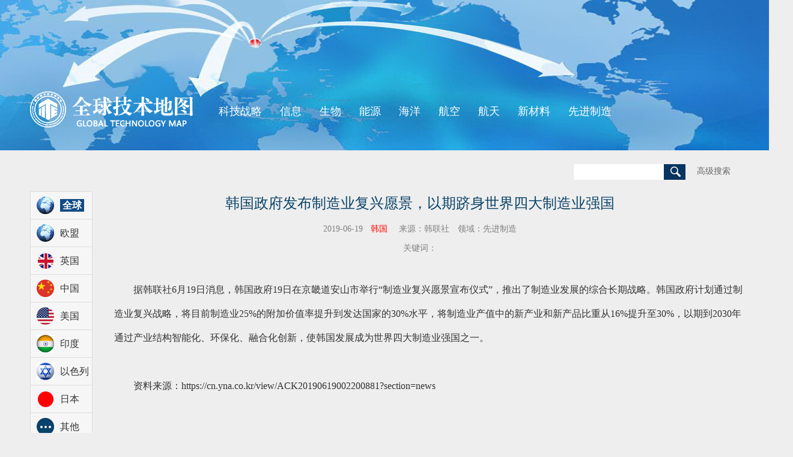

--- FILE ---
content_type: text/html; charset=UTF-8
request_url: http://www.globaltechmap.com/document/view?id=16571
body_size: 1880
content:
<!DOCTYPE html>
<html lang="zh-CN">
  <head>
      <meta charset="UTF-8">
      <title>全球技术地图</title>
      <script type="text/javascript" src="http://www.globaltechmap.com/js/jquery/jquery-1.11.2.js?1768641253"></script><script type="text/javascript" src="http://www.globaltechmap.com/js/jquery/jquery-ui-1.11.2/jquery-ui.js?1768641253"></script><script type="text/javascript" src="http://www.globaltechmap.com/js/common.js?1768641253"></script>      <link type="text/css" rel="stylesheet" href="http://www.globaltechmap.com/js/jquery/jquery-ui-1.11.2/jquery-ui.css?1768641253" media="all" /><link type="text/css" rel="stylesheet" href="http://www.globaltechmap.com/css/lrtk.css?1768641253" media="all" /><link type="text/css" rel="stylesheet" href="http://www.globaltechmap.com/css/style.css?1768641253" media="all" />                  <script type="text/javascript">
        function site_config(key) {return {"base_url":"http://www.globaltechmap.com/","window_id":747909}[key.toLowerCase()];}      </script>
        </head>
  <body>
    <div class="top">
      <div class="header"><div class="logo"><a href="http://www.globaltechmap.com/"><img src="http://www.globaltechmap.com/images/logo2.png" alt="logo"></a></div>
<!-- using block template Menu.Block.Main begin --><div class="wrap">
  <ul>
      <li><a href="http://www.globaltechmap.com/index/field?field_id=9" class="main">科技战略</a></li>
      <li><a href="http://www.globaltechmap.com/index/field?field_id=1" class="main">信息</a></li>
      <li><a href="http://www.globaltechmap.com/index/field?field_id=2" class="main">生物</a></li>
      <li><a href="http://www.globaltechmap.com/index/field?field_id=3" class="main">能源</a></li>
      <li><a href="http://www.globaltechmap.com/index/field?field_id=4" class="main">海洋</a></li>
      <li><a href="http://www.globaltechmap.com/index/field?field_id=5" class="main">航空</a></li>
      <li><a href="http://www.globaltechmap.com/index/field?field_id=6" class="main">航天</a></li>
      <li><a href="http://www.globaltechmap.com/index/field?field_id=7" class="main">新材料</a></li>
      <li><a href="http://www.globaltechmap.com/index/field?field_id=8" class="main">先进制造</a></li>
    </ul>
</div><!-- using block template Menu.Block.Main end -->
<div class="search">
  <form action="http://www.globaltechmap.com/document/index" method="post"><input type="hidden" name="search" value="1" />
  <div class="inputwap">
    <input name="key" type="text"><div class="search_bt"><a href="#"><img src="http://www.globaltechmap.com/images/ss.jpg" onclick="submit()" border="0" /></a></div>
    <div class="gjsearch"><a href="http://www.globaltechmap.com/document/index">高级搜索</a></div>
  </div>
  </form>
</div> </div>
    </div>
    <div class="column">
              <div class="left"><!-- using block template Region.Block.Menu begin -->  <div class="leftbox1">
    <img src="http://www.globaltechmap.com/images/region_0.jpg" width="29" height="29">
    <a href="http://www.globaltechmap.com/index/region?region=0"><span class="sideactive">全球</span></a>
  </div>
  <div class="leftbox1">
    <img src="http://www.globaltechmap.com/images/region_o_1.jpg" width="29" height="29">
    <a href="http://www.globaltechmap.com/index/region?region=o_1">欧盟</a>
  </div>
  <div class="leftbox1">
    <img src="http://www.globaltechmap.com/images/region_r_8.jpg" width="29" height="29">
    <a href="http://www.globaltechmap.com/index/region?region=r_8">英国</a>
  </div>
  <div class="leftbox1">
    <img src="http://www.globaltechmap.com/images/region_r_1.jpg" width="29" height="29">
    <a href="http://www.globaltechmap.com/index/region?region=r_1">中国</a>
  </div>
  <div class="leftbox1">
    <img src="http://www.globaltechmap.com/images/region_r_2.jpg" width="29" height="29">
    <a href="http://www.globaltechmap.com/index/region?region=r_2">美国</a>
  </div>
  <div class="leftbox1">
    <img src="http://www.globaltechmap.com/images/region_r_16.jpg" width="29" height="29">
    <a href="http://www.globaltechmap.com/index/region?region=r_16">印度</a>
  </div>
  <div class="leftbox1">
    <img src="http://www.globaltechmap.com/images/region_r_14.jpg" width="29" height="29">
    <a href="http://www.globaltechmap.com/index/region?region=r_14">以色列</a>
  </div>
  <div class="leftbox1">
    <img src="http://www.globaltechmap.com/images/region_r_6.jpg" width="29" height="29">
    <a href="http://www.globaltechmap.com/index/region?region=r_6">日本</a>
  </div>
  <div class="leftbox1">
    <img src="http://www.globaltechmap.com/images/region_others.jpg" width="29" height="29">
    <a href="http://www.globaltechmap.com/index/region?region=others">其他</a>
  </div>
<!-- using block template Region.Block.Menu end --></div>
              <div class="zwwap">
                              <!-- using content template Document.View begin --><div class="zwbt">韩国政府发布制造业复兴愿景，以期跻身世界四大制造业强国</div>
<div class="zwms">
  <p>2019-06-19&nbsp;&nbsp;<span class="zwgb">韩国</span>
    <span class="zwzz">来源：韩联社</span>
        领域：先进制造  </p>
  <p><span class="zwgjz">关键词：</span></p>
</div>
<div class="zwnr">
<p><span style="font-size:12pt"><span style="font-family:仿宋_gb2312">据韩联社6月19日消息，韩国政府19日在京畿道安山市举行&ldquo;制造业复兴愿景宣布仪式&rdquo;，推出了制造业发展的综合长期战略。韩国政府计划通过制造业复兴战略，将目前制造业25%的附加价值率提升到发达国家的30%水平，将制造业产值中的新产业和新产品比重从16%提升至30%，以期到2030年通过产业结构智能化、环保化、融合化创新，使韩国发展成为世界四大制造业强国之一。</span></span></p>

<p><span style="font-size:12pt"><span style="font-family:仿宋_gb2312">资料来源：https://cn.yna.co.kr/view/ACK20190619002200881?section=news</span></span></p>

<p>&nbsp;</p>
</div>
<!-- using content template Document.View end -->        </div>
    </div>
    <div class="footer"><a href="http://www.globaltechmap.com/comment/contact">联系我们</a><p>Copyright &copy; 2019 WWW.GLOBALTECHMAP.COM  All Rights Reserved <a href="http://www.beian.miit.gov.cn">京ICP备15052269号-1</a></p></div>
  </body>
</html><!-- Using template default -->

--- FILE ---
content_type: text/css
request_url: http://www.globaltechmap.com/css/lrtk.css?1768641253
body_size: 636
content:
/* 懒人图库 搜集整理 www.lanrentuku.com */

.rslides {
  position: relative;
  list-style: none;
  overflow: hidden;
  width: 100%;
  padding: 0;
  margin: 0;
  }

.rslides li {
  -webkit-backface-visibility: hidden;
  position: absolute;
  display: none;
  width: 100%;
  left: 0;
  top: 0;
  }

.rslides li:first-child {
  position: relative;
  display: block;
  float: left;
  }

.rslides img {
  display: block;
  height: auto;
  float: left;
  width: 100%;
  border: 0;
  }
.slide_container {
  margin-bottom:0px;
  position: relative;
  float: left;
  width: 100%;
  }

.slide {
  position: relative;
  list-style: none;
  overflow: hidden;
  width: 100%;
  padding: 0;
  margin: 0;
  }

.slide li {
  position: absolute;
  width: 100%;
  left: 0;
  top: 0;
  height:183px;
  }
  
 .slide img {
  display: block;
  position: relative;
  z-index: 1;
  height: auto;
  width: 100%;
  border: 0;
    height:183px;
  }

.slide .caption {
  display: block;
  position: absolute;
  z-index: 2;
  font-size: 14px;
  text-shadow: none;
  color: #fff;
  background: #000;
  background: rgba(0,0,0, .8);
  left: 0;
  right: 0;
  bottom: 0;
  padding: 10px 20px;
  margin: 0;
  max-width: none;
  }
  
 .slide_nav {
  position: absolute;
  -webkit-tap-highlight-color: rgba(0,0,0,0);
  top: 52%;
  left: 0;
  opacity: 0.7;
  z-index: 3;
  text-indent: -9999px;
  overflow: hidden;
  text-decoration: none;
  height: 61px;
  width: 38px;
  background: transparent url("../images/themes.gif") no-repeat left top;
  margin-top: -45px;
  }

.slide_nav:active {
  opacity: 1.0;
  }

.slide_nav.next {
  left: auto;
  background-position: right top;
  right: 0;
  }

--- FILE ---
content_type: text/css
request_url: http://www.globaltechmap.com/css/style.css?1768641253
body_size: 2585
content:
@charset "utf-8";
/* CSS Document */
body{ padding:0px; margin:0px; background:#eeeeee; font-family:"微软雅黑"}
.top{ height:100px;height:250px; width:100%;min-width:1180px;background:url(../images/bgbanner.jpg) no-repeat center; }
.header{ width:1180px; margin:0 auto; padding-top:150px;}
.logo{ width:279px; height:71px; float:left}
.wrap{ width:740px; float:left; padding-top:10px; font-size:18px;}
.wrap ul{ margin:0; padding:5px 0px 0px 20px;}
.wrap li{color:#FFF; display:block;  text-align:center;  float:left; list-style:none; }
.wrap li a{margin:0px; color:#FFF; display:block; height:30px;  padding:8px 15px 0px 15px;}
.wrap li a:link{ color:#FFF; text-decoration:none;}
.wrap li a:hover{ background:#06C;}
.search{width:275px; height:35px;float:right; margin-top:70px; margin-bottom:10px;}
.inputwap{ height:35px; width:275px; float:left;}
.inputwap input{ width:150px; margin:0px; padding:0px; float:left; height:26px; border: none}
.gjsearch{ color: #666666; font-size:14px; margin-top:3px; width:70px; float:right;}
.gjsearch a:link{color: #666; text-decoration:none;}
.gjsearch a:visited{ color:#666; text-decoration: underline;}
.gjsearch a:hover{ color:#0184de; text-decoration: underline;}
.gjsearch a:active{color:#666; text-decoration: none;}


.search_bt{ width:36px; height:26px; float:left; margin-top:3px; margin-top:0px; color:#FFF; background:#083461;}
.search_bt img{ border:none;}

.column{ width:1180px;min-width:1180px; height: auto; margin:20px auto 0 auto; clear:both;}
.left{ height:auto; width:102px; float:left; border-top:1px solid #dcdcdc;border-right:1px solid #dcdcdc;border-left:1px solid #dcdcdc; background:#f6f6f6;}
.left a:link{color: #333; text-decoration:none;}
.left a:visited{ color:#333; text-decoration: underline;}
.left a:hover{ color:#0184de; text-decoration: underline;}
.left a:active{color:#333; text-decoration: none;}

.leftbox1{ height:45px; border-bottom:1px #dcdcdc solid; line-height:45px;}
.leftbox1 img{ margin:8px 10px 0px 10px; float:left}
.centerbox2{ width:293px; height:644px; float:left; margin-left:22px;}
.centerbox2title{ width:293px; height:30px; color:#084268; font-size:24px; position:relative}
.centerbox2title img{ border:none; position:absolute; top:5px; right:2px;}
.centerbox2_wap{
	width: 293px;
	height: 180px;
	margin-top:10px;
}
.tjnr{ width:291px; height: auto; border-bottom:1px #dbdbdb solid;border-right:1px #dbdbdb solid;border-left:1px #dbdbdb solid; background:#f6f6f6; font-size:14px;}
.tjnr ul{ margin:0px; padding:2px 0 0 0;}
.tjnr ul li{ list-style:none; margin:20px 12px; position: relative;}
.tjnr ul li span{position:absolute; right:0px; top:0px;}
.tjnr ul li a{ display:block;white-space:nowrap; width:195px;overflow:hidden;}

.tjnr a:link{color: #333; text-decoration:none;}
.tjnr a:visited{ color:#333; text-decoration: underline;}
.tjnr a:hover{ color:#0184de; text-decoration: underline;}
.tjnr a:active{color:#333; text-decoration: none;}
.sideactive{ color:#fff; text-decoration:underline; text-decoration:none; padding:2px 4px; font-weight:bold; background:#104b85;}

.rightwap{ width:740px; height: auto; float:left; margin-left:20px;}
.rightwap2{width:100%; height: auto; float:left; margin-left:20px;}
.righbox{ width:246px; height:136px; float:left;}
.rightboxhigh {height:214px;}
.righbox1{ width:32.7%; height:214px; float:left;}
.righbox ul{ padding:2px 0px 0px 5px; margin:0px;
font-size:14px;}
.righbox ul li{ padding:0px; margin:0px 5px 5px 5px; list-style:none; position:relative;white-space:nowrap;}
.righbox ul li a{
	display:block;
	width:184px;
	overflow:hidden;
}
.rightboxhigh ul li {margin:8px 5px 16px 5px;}
.righbox a:link{color: #333; text-decoration:none;}
.righbox a:visited{ color:#333; text-decoration: underline;}
.righbox a:hover{ color:#0184de; text-decoration: underline;}
.righbox a:active{color:#333; text-decoration: none;}

.righbox1 ul{ padding:2px 0px 0px 5px; margin:0px;
font-size:14px;}
.righbox1 ul li{ padding:0px; margin:8px 5px 16px 5px; list-style:none; position:relative;white-space:nowrap;}
.righbox1 ul li a{ display:block; width:281px;overflow:hidden;}
.righbox1 a:link{color: #333; text-decoration:none;}
.righbox1 a:visited{ color:#333; text-decoration: underline;}
.righbox1 a:hover{ color:#0184de; text-decoration: underline;}
.righbox1 a:active{color:#333; text-decoration: none;}



.righbox-bt{ width:246px; height:50px; line-height:50px; position:relative; font-size:20px;}
.righbox-bt1{ width:346px; height:50px; line-height:50px; position:relative; font-size:20px;}
.righbox-tm{ position:absolute; right:0px; top:0px; color:#999; font-size:14px;}
.righbox-bt img{ float:left; margin-top:8px; margin-left:10px; margin-right:5px;}
.righbox-bt1 img{ float:left; margin-top:8px; margin-left:10px; margin-right:5px;}
.righbox-mor{ font-size:12px; color:#999; position:absolute; right:8px; top:2px; }
.righboxbg1{ background:#f5f5f5;}
.righboxbg2{ background:#ebebeb;}
.footer{ width:100%; min-width:1180px; height:80%; background:#606060; clear:both; margin-top:8px; margin-bottom:0px; margin-left:auto; margin-right: auto; line-height:20px; color:#FFF; text-align:center; padding:20px;}
.footer{margin-top:10px;}
.footer a:link{color:#fff; text-decoration:none;}
.footer a:visited{ color:#fff; text-decoration: underline;}
.footer a:hover{ color: #999; text-decoration: underline;}
.footer a:active{color:#fff; text-decoration: none;}



.nygbkz{ padding-left:20px; }
.nylj{ height:30px; width:100%; border-bottom:1px #c5c5c5 solid; line-height:30px; font-size:14px; color:#333; margin-bottom:5px;}
.nylj a:link{color:#7f7f7f; text-decoration:none;}
.nylj a:visited{ color:#7f7f7f; text-decoration: underline;}
.nylj a:hover{ color:#0184de; text-decoration: underline;}
.nylj a:active{color:#7f7f7f; text-decoration: none;}

.nybt{ height:60px; font-size:24px;  color:#084268; line-height:80px; padding-left:10px;}
.nytt{ height:auto; width:100%; border-bottom:1px #c5c5c5 solid; padding-bottom:10px;}
.nytt ul{ margin:0px; padding:2px 0 0 0;}
.nytt ul li{ list-style:none; margin:20px 12px; position: relative;}
.nytt ul li a{ display:block; width:620px; height:20px;overflow:hidden;}
.nytt ul li a img{ position:absolute; top:4px; right:60px;}
.nytt ul li span{ padding:2px 5px;  color: #999999; position:absolute; right:0px; top:0px;  text-align: right;}
.nytt a:link{color: #333; text-decoration:none;}
.nytt a:visited{ color:#333; text-decoration: underline;}
.nytt a:hover{ color:#0184de; text-decoration: underline;}
.nytt a:active{color:#333; text-decoration: none;}
.nyxx{ height:54px; line-height:54px; line-height:54px;}
.nydj{ height:24px; padding-top:20px; width:100%;}
.nydjsorry{ height:290px; width:100%; padding:10px 30px; color:#999999; font-size:20px; }
.nydj a:link{color: #fff; text-decoration:none;}
.nydj a:visited{ color:#fff; text-decoration: underline;}
.nydj a:hover{ color:#0184de; text-decoration: underline;}
.nydj a:active{color:#fff; text-decoration: none;}
.nydjactive{ width:90px; height:25px; background:#003399; color:#FFF; float:left; text-align:center; margin-left:10px; font-size:14px; line-height:25px;}
.nydjnormal{width:90px; height:25px; background:#8a8a8a; color:#FFF; float:left; text-align:center; margin-left:10px; font-size:14px; line-height:25px;}
.ssck{ height:auto; width:100%; padding-bottom:10px;}
.ssck ul{ margin:0px; padding:2px 0 0 0;}
.ssck ul li{ list-style:none; margin:20px 12px; position: relative;}
.ssck ul li span{ padding:2px 5px;  color: #999999; position:absolute; right:0px; top:0px;  text-align: right;}
.ssck a:link{color: #333; text-decoration:none;}
.ssck a:visited{ color:#333; text-decoration: underline;}
.ssck a:hover{ color:#0184de; text-decoration: underline;}
.ssck a:active{color:#333; text-decoration: none;}
.fy{ height:40px; text-align:center; line-height:40px; margin-bottom:10px}
.fy a:link{color: #fff; text-decoration:none;}
.fy a:visited{ color:#fff; text-decoration: underline;}
.fy a:hover{ color:#00CCCC; text-decoration: underline;}
.fy a:active{color:#fff; text-decoration: none;}
.fy img{ border:0px;}
.fy nav{ float:right;}
.fy ul{ padding:0px; margin:0px;}
.fy li{ width:25px; height:25px; float:left;  line-height:25px; list-style:none; margin:0 10px; font-size:12px;}
.djactive{ background: url(../images/fybj.jpg) no-repeat center;}
.djnormal{background:url(../images/fybjh.jpg) no-repeat center; }
.sr-only{ color:#0184de;}
#wrapxz{ background:#06C}
.filed-ck{ height:auto; width:100%; padding-bottom:10px;}
.filed-ck ul{ margin:0px; padding:2px 0 0 0;}
.filed-ck ul li{ list-style:none; margin:20px 12px; position: relative;}
.filed-ck ul li span{ padding:2px 5px;  color: #999999; position:absolute; right:0px; top:0px;  text-align: right;}
.filed-ck a:link{color: #333; text-decoration:none; display:block;width:630px;font:12px/36px;}
.filed-ck a:visited{ color:#333; text-decoration: underline;}
.filed-ck a:hover{ color:#0184de; text-decoration: underline;}
.filed-ck a:active{color:#333; text-decoration: none;}

.flwap{ width:1075px; padding-left:120px;}
.zwwap{ width:1058px; padding-left:120px;}
/* .zwbt{height:60px; font-size:24px;  color:#084268; line-height:80px; text-align:center;} */
.zwbt {
	font-size: 24px;
	color: #084268;
	line-height: 40px;
	text-align: center;
}
.zwms{ height: auto;}
.zwms p{ text-align:center; font-size:14px; color:#7f7f7f;}
.zwgb{ color:#FF0000; margin:0 5px;}
.zwzz{margin:0 10px;}
.zwgjz{}
.zwgjz a:link{color: #2d2d2d; text-decoration:none;}
.zwgjz a:visited{ color:#2d2d2d; text-decoration: underline;}
.zwgjz a:hover{ color:#084268; text-decoration: underline;}
.zwgjz a:active{color:#2d2d2d; text-decoration: none;}
.zwnr{ height:auto; width:1058px; color:#333; line-height:40px; margin-top:40px; padding:0 20px;}
.zwnr p{ margin-bottom:40px; text-indent:2em}
.zwfj{ height: auto; width:1058px; border-top:1px solid #c5c5c5; padding:30px 20px 80px 20px; margin-top:100px}
.zwfj ul{ margin:0px; padding:0px 0px 40px 0px;}
.zwfj ul li{ display:block; margin:5px 10px; padding:2px 5px; float:left; background:#dfdfdf; list-style:none; color:#7e7e7e;}
.zwdbt{ margin:5px auto;}
.zwfj a:link{color: #7e7e7e; text-decoration:none;}
.zwfj a:visited{ color:#7e7e7e; text-decoration: underline;}
.zwfj a:hover{ color:#084268; text-decoration: underline;}
.zwfj a:active{color:#7e7e7e; text-decoration: none;}


.search_top{ height:80px; line-height:80px;}
.search_topbt{ height:80px; line-height:80px; float:left; color:#084268; font-size:24px; width:120px;}
.search_ss{ height:80px; line-height:80px;}


.lxwm{ width:800px; height:490px; margin:0 auto;}
.lxwmimg{ width:280px; height:440px; float:left; text-align:center; line-height:490px; padding-top:90px;}
.lxwmlb{ width:520px; float:left; padding-top:50px;}
.lxwmkz{ width:70px; text-align:right; display:block; float:left; margin-right:10px;}
.lxwmbt{ font-size:24px; color:#084268; margin-bottom:30px;}
.lxwmjj{ margin-bottom:20px;}
.lxwmsr{ height:150px; padding-left:42px;}
.lxwmsr textarea{ width:350px; height:120px;}
.lxwmsrtj{ width:100px; height:30px; margin-left:42px;}


.rtbottombox{ width:738px; height:223px; background:#f6f6f6; float:left; border:1px solid #dbdbdb; margin-top:10px;}
.rtbottombox_nr{ height:173px; width:738px;}
.rtbottombox_nrbox1{ width:359px; height:173px; float:left; background:url(../images/bj1.jpg) no-repeat ; background-position:right; padding-right:10px;}
.rtbottombox_nrbox2{ width:359px; height:173px; float:right; padding-left:10px;}
.rtbottombox_tp{ height:50px; width:728px; line-height:50px; padding-left:10px; font-size:20px; position:relative;}
.rtbottombox_more{ position:absolute; right:10px; width:50px; height:50px; font-size:12px;}
.rtbottombox_more a:link{color:#999; text-decoration:none;}
.rtbottombox_more a:visited{ color:#999; text-decoration: underline;}
.rtbottombox_more a:hover{ color: #0066CC; text-decoration: underline;}
.rtbottombox_more a:active{color:#fff; text-decoration: none;}
.rtbottombox ul{ padding:2px 0px 0px 5px; margin:0px;
font-size:14px;}
.rtbottombox ul li{ padding:0px 0px 0px 14px; margin:5px 5px 10px 5px; background:url(../images/dd.jpg) no-repeat left center; list-style:none; position:relative;white-space:nowrap;}
.rtbottombox ul li a{
	display:block;
	width:274px;
	overflow:hidden;
}
.rtbottombox a:link{color: #333; text-decoration:none;}
.rtbottombox a:visited{ color:#333; text-decoration: underline;}
.rtbottombox a:hover{ color:#0184de; text-decoration: underline;}
.rtbottombox a:active{color:#333; text-decoration: none;}
#readts a{ color:#FF0000;}